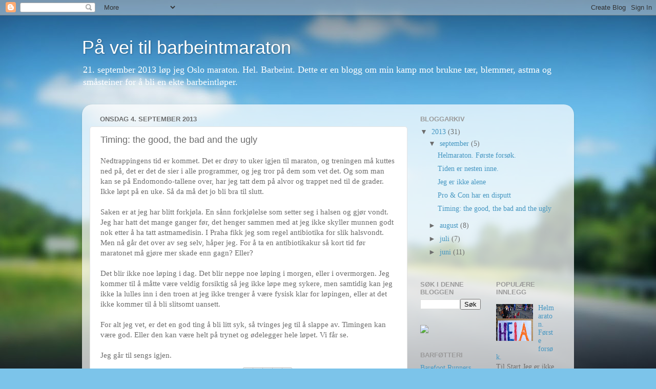

--- FILE ---
content_type: text/html; charset=UTF-8
request_url: https://barbeintmaraton.blogspot.com/2013/09/timing-good-bad-and-ugly.html
body_size: 12457
content:
<!DOCTYPE html>
<html class='v2' dir='ltr' lang='no'>
<head>
<link href='https://www.blogger.com/static/v1/widgets/335934321-css_bundle_v2.css' rel='stylesheet' type='text/css'/>
<meta content='width=1100' name='viewport'/>
<meta content='text/html; charset=UTF-8' http-equiv='Content-Type'/>
<meta content='blogger' name='generator'/>
<link href='https://barbeintmaraton.blogspot.com/favicon.ico' rel='icon' type='image/x-icon'/>
<link href='http://barbeintmaraton.blogspot.com/2013/09/timing-good-bad-and-ugly.html' rel='canonical'/>
<link rel="alternate" type="application/atom+xml" title="På vei til barbeintmaraton - Atom" href="https://barbeintmaraton.blogspot.com/feeds/posts/default" />
<link rel="alternate" type="application/rss+xml" title="På vei til barbeintmaraton - RSS" href="https://barbeintmaraton.blogspot.com/feeds/posts/default?alt=rss" />
<link rel="service.post" type="application/atom+xml" title="På vei til barbeintmaraton - Atom" href="https://www.blogger.com/feeds/97273405776107051/posts/default" />

<link rel="alternate" type="application/atom+xml" title="På vei til barbeintmaraton - Atom" href="https://barbeintmaraton.blogspot.com/feeds/9106490752705275765/comments/default" />
<!--Can't find substitution for tag [blog.ieCssRetrofitLinks]-->
<meta content='http://barbeintmaraton.blogspot.com/2013/09/timing-good-bad-and-ugly.html' property='og:url'/>
<meta content='Timing: the good, the bad and the ugly' property='og:title'/>
<meta content='Blogg om barbeintløping fram mot Oslo maraton.' property='og:description'/>
<title>På vei til barbeintmaraton: Timing: the good, the bad and the ugly</title>
<style id='page-skin-1' type='text/css'><!--
/*-----------------------------------------------
Blogger Template Style
Name:     Picture Window
Designer: Blogger
URL:      www.blogger.com
----------------------------------------------- */
/* Content
----------------------------------------------- */
body {
font: normal normal 15px Georgia, Utopia, 'Palatino Linotype', Palatino, serif;
color: #6d6d6d;
background: #7cc4ea url(//themes.googleusercontent.com/image?id=1OACCYOE0-eoTRTfsBuX1NMN9nz599ufI1Jh0CggPFA_sK80AGkIr8pLtYRpNUKPmwtEa) no-repeat fixed top center /* Credit: Josh Peterson */;
}
html body .region-inner {
min-width: 0;
max-width: 100%;
width: auto;
}
.content-outer {
font-size: 90%;
}
a:link {
text-decoration:none;
color: #4596c1;
}
a:visited {
text-decoration:none;
color: #7db5d3;
}
a:hover {
text-decoration:underline;
color: #51d1ff;
}
.content-outer {
background: transparent none repeat scroll top left;
-moz-border-radius: 0;
-webkit-border-radius: 0;
-goog-ms-border-radius: 0;
border-radius: 0;
-moz-box-shadow: 0 0 0 rgba(0, 0, 0, .15);
-webkit-box-shadow: 0 0 0 rgba(0, 0, 0, .15);
-goog-ms-box-shadow: 0 0 0 rgba(0, 0, 0, .15);
box-shadow: 0 0 0 rgba(0, 0, 0, .15);
margin: 20px auto;
}
.content-inner {
padding: 0;
}
/* Header
----------------------------------------------- */
.header-outer {
background: transparent none repeat-x scroll top left;
_background-image: none;
color: #ffffff;
-moz-border-radius: 0;
-webkit-border-radius: 0;
-goog-ms-border-radius: 0;
border-radius: 0;
}
.Header img, .Header #header-inner {
-moz-border-radius: 0;
-webkit-border-radius: 0;
-goog-ms-border-radius: 0;
border-radius: 0;
}
.header-inner .Header .titlewrapper,
.header-inner .Header .descriptionwrapper {
padding-left: 0;
padding-right: 0;
}
.Header h1 {
font: normal normal 36px Arial, Tahoma, Helvetica, FreeSans, sans-serif;
text-shadow: 1px 1px 3px rgba(0, 0, 0, 0.3);
}
.Header h1 a {
color: #ffffff;
}
.Header .description {
font-size: 130%;
}
/* Tabs
----------------------------------------------- */
.tabs-inner {
margin: .5em 20px 0;
padding: 0;
}
.tabs-inner .section {
margin: 0;
}
.tabs-inner .widget ul {
padding: 0;
background: transparent none repeat scroll bottom;
-moz-border-radius: 0;
-webkit-border-radius: 0;
-goog-ms-border-radius: 0;
border-radius: 0;
}
.tabs-inner .widget li {
border: none;
}
.tabs-inner .widget li a {
display: inline-block;
padding: .5em 1em;
margin-right: .25em;
color: #ffffff;
font: normal normal 15px Arial, Tahoma, Helvetica, FreeSans, sans-serif;
-moz-border-radius: 10px 10px 0 0;
-webkit-border-top-left-radius: 10px;
-webkit-border-top-right-radius: 10px;
-goog-ms-border-radius: 10px 10px 0 0;
border-radius: 10px 10px 0 0;
background: transparent url(https://resources.blogblog.com/blogblog/data/1kt/transparent/black50.png) repeat scroll top left;
border-right: 1px solid transparent;
}
.tabs-inner .widget li:first-child a {
padding-left: 1.25em;
-moz-border-radius-topleft: 10px;
-moz-border-radius-bottomleft: 0;
-webkit-border-top-left-radius: 10px;
-webkit-border-bottom-left-radius: 0;
-goog-ms-border-top-left-radius: 10px;
-goog-ms-border-bottom-left-radius: 0;
border-top-left-radius: 10px;
border-bottom-left-radius: 0;
}
.tabs-inner .widget li.selected a,
.tabs-inner .widget li a:hover {
position: relative;
z-index: 1;
background: transparent url(https://resources.blogblog.com/blogblog/data/1kt/transparent/white80.png) repeat scroll bottom;
color: #336699;
-moz-box-shadow: 0 0 3px rgba(0, 0, 0, .15);
-webkit-box-shadow: 0 0 3px rgba(0, 0, 0, .15);
-goog-ms-box-shadow: 0 0 3px rgba(0, 0, 0, .15);
box-shadow: 0 0 3px rgba(0, 0, 0, .15);
}
/* Headings
----------------------------------------------- */
h2 {
font: bold normal 13px Arial, Tahoma, Helvetica, FreeSans, sans-serif;
text-transform: uppercase;
color: #9a9a9a;
margin: .5em 0;
}
/* Main
----------------------------------------------- */
.main-outer {
background: transparent url(https://resources.blogblog.com/blogblog/data/1kt/transparent/white80.png) repeat scroll top left;
-moz-border-radius: 20px 20px 0 0;
-webkit-border-top-left-radius: 20px;
-webkit-border-top-right-radius: 20px;
-webkit-border-bottom-left-radius: 0;
-webkit-border-bottom-right-radius: 0;
-goog-ms-border-radius: 20px 20px 0 0;
border-radius: 20px 20px 0 0;
-moz-box-shadow: 0 1px 3px rgba(0, 0, 0, .15);
-webkit-box-shadow: 0 1px 3px rgba(0, 0, 0, .15);
-goog-ms-box-shadow: 0 1px 3px rgba(0, 0, 0, .15);
box-shadow: 0 1px 3px rgba(0, 0, 0, .15);
}
.main-inner {
padding: 15px 20px 20px;
}
.main-inner .column-center-inner {
padding: 0 0;
}
.main-inner .column-left-inner {
padding-left: 0;
}
.main-inner .column-right-inner {
padding-right: 0;
}
/* Posts
----------------------------------------------- */
h3.post-title {
margin: 0;
font: normal normal 18px Arial, Tahoma, Helvetica, FreeSans, sans-serif;
}
.comments h4 {
margin: 1em 0 0;
font: normal normal 18px Arial, Tahoma, Helvetica, FreeSans, sans-serif;
}
.date-header span {
color: #6d6d6d;
}
.post-outer {
background-color: #ffffff;
border: solid 1px #e4e4e4;
-moz-border-radius: 5px;
-webkit-border-radius: 5px;
border-radius: 5px;
-goog-ms-border-radius: 5px;
padding: 15px 20px;
margin: 0 -20px 20px;
}
.post-body {
line-height: 1.4;
font-size: 110%;
position: relative;
}
.post-header {
margin: 0 0 1.5em;
color: #a8a8a8;
line-height: 1.6;
}
.post-footer {
margin: .5em 0 0;
color: #a8a8a8;
line-height: 1.6;
}
#blog-pager {
font-size: 140%
}
#comments .comment-author {
padding-top: 1.5em;
border-top: dashed 1px #ccc;
border-top: dashed 1px rgba(128, 128, 128, .5);
background-position: 0 1.5em;
}
#comments .comment-author:first-child {
padding-top: 0;
border-top: none;
}
.avatar-image-container {
margin: .2em 0 0;
}
/* Comments
----------------------------------------------- */
.comments .comments-content .icon.blog-author {
background-repeat: no-repeat;
background-image: url([data-uri]);
}
.comments .comments-content .loadmore a {
border-top: 1px solid #51d1ff;
border-bottom: 1px solid #51d1ff;
}
.comments .continue {
border-top: 2px solid #51d1ff;
}
/* Widgets
----------------------------------------------- */
.widget ul, .widget #ArchiveList ul.flat {
padding: 0;
list-style: none;
}
.widget ul li, .widget #ArchiveList ul.flat li {
border-top: dashed 1px #ccc;
border-top: dashed 1px rgba(128, 128, 128, .5);
}
.widget ul li:first-child, .widget #ArchiveList ul.flat li:first-child {
border-top: none;
}
.widget .post-body ul {
list-style: disc;
}
.widget .post-body ul li {
border: none;
}
/* Footer
----------------------------------------------- */
.footer-outer {
color:#d5d5d5;
background: transparent url(https://resources.blogblog.com/blogblog/data/1kt/transparent/black50.png) repeat scroll top left;
-moz-border-radius: 0 0 20px 20px;
-webkit-border-top-left-radius: 0;
-webkit-border-top-right-radius: 0;
-webkit-border-bottom-left-radius: 20px;
-webkit-border-bottom-right-radius: 20px;
-goog-ms-border-radius: 0 0 20px 20px;
border-radius: 0 0 20px 20px;
-moz-box-shadow: 0 1px 3px rgba(0, 0, 0, .15);
-webkit-box-shadow: 0 1px 3px rgba(0, 0, 0, .15);
-goog-ms-box-shadow: 0 1px 3px rgba(0, 0, 0, .15);
box-shadow: 0 1px 3px rgba(0, 0, 0, .15);
}
.footer-inner {
padding: 10px 20px 20px;
}
.footer-outer a {
color: #a9dff0;
}
.footer-outer a:visited {
color: #8bc6f0;
}
.footer-outer a:hover {
color: #51d1ff;
}
.footer-outer .widget h2 {
color: #b6b6b6;
}
/* Mobile
----------------------------------------------- */
html body.mobile {
height: auto;
}
html body.mobile {
min-height: 480px;
background-size: 100% auto;
}
.mobile .body-fauxcolumn-outer {
background: transparent none repeat scroll top left;
}
html .mobile .mobile-date-outer, html .mobile .blog-pager {
border-bottom: none;
background: transparent url(https://resources.blogblog.com/blogblog/data/1kt/transparent/white80.png) repeat scroll top left;
margin-bottom: 10px;
}
.mobile .date-outer {
background: transparent url(https://resources.blogblog.com/blogblog/data/1kt/transparent/white80.png) repeat scroll top left;
}
.mobile .header-outer, .mobile .main-outer,
.mobile .post-outer, .mobile .footer-outer {
-moz-border-radius: 0;
-webkit-border-radius: 0;
-goog-ms-border-radius: 0;
border-radius: 0;
}
.mobile .content-outer,
.mobile .main-outer,
.mobile .post-outer {
background: inherit;
border: none;
}
.mobile .content-outer {
font-size: 100%;
}
.mobile-link-button {
background-color: #4596c1;
}
.mobile-link-button a:link, .mobile-link-button a:visited {
color: #ffffff;
}
.mobile-index-contents {
color: #6d6d6d;
}
.mobile .tabs-inner .PageList .widget-content {
background: transparent url(https://resources.blogblog.com/blogblog/data/1kt/transparent/white80.png) repeat scroll bottom;
color: #336699;
}
.mobile .tabs-inner .PageList .widget-content .pagelist-arrow {
border-left: 1px solid transparent;
}

--></style>
<style id='template-skin-1' type='text/css'><!--
body {
min-width: 960px;
}
.content-outer, .content-fauxcolumn-outer, .region-inner {
min-width: 960px;
max-width: 960px;
_width: 960px;
}
.main-inner .columns {
padding-left: 0;
padding-right: 310px;
}
.main-inner .fauxcolumn-center-outer {
left: 0;
right: 310px;
/* IE6 does not respect left and right together */
_width: expression(this.parentNode.offsetWidth -
parseInt("0") -
parseInt("310px") + 'px');
}
.main-inner .fauxcolumn-left-outer {
width: 0;
}
.main-inner .fauxcolumn-right-outer {
width: 310px;
}
.main-inner .column-left-outer {
width: 0;
right: 100%;
margin-left: -0;
}
.main-inner .column-right-outer {
width: 310px;
margin-right: -310px;
}
#layout {
min-width: 0;
}
#layout .content-outer {
min-width: 0;
width: 800px;
}
#layout .region-inner {
min-width: 0;
width: auto;
}
body#layout div.add_widget {
padding: 8px;
}
body#layout div.add_widget a {
margin-left: 32px;
}
--></style>
<style>
    body {background-image:url(\/\/themes.googleusercontent.com\/image?id=1OACCYOE0-eoTRTfsBuX1NMN9nz599ufI1Jh0CggPFA_sK80AGkIr8pLtYRpNUKPmwtEa);}
    
@media (max-width: 200px) { body {background-image:url(\/\/themes.googleusercontent.com\/image?id=1OACCYOE0-eoTRTfsBuX1NMN9nz599ufI1Jh0CggPFA_sK80AGkIr8pLtYRpNUKPmwtEa&options=w200);}}
@media (max-width: 400px) and (min-width: 201px) { body {background-image:url(\/\/themes.googleusercontent.com\/image?id=1OACCYOE0-eoTRTfsBuX1NMN9nz599ufI1Jh0CggPFA_sK80AGkIr8pLtYRpNUKPmwtEa&options=w400);}}
@media (max-width: 800px) and (min-width: 401px) { body {background-image:url(\/\/themes.googleusercontent.com\/image?id=1OACCYOE0-eoTRTfsBuX1NMN9nz599ufI1Jh0CggPFA_sK80AGkIr8pLtYRpNUKPmwtEa&options=w800);}}
@media (max-width: 1200px) and (min-width: 801px) { body {background-image:url(\/\/themes.googleusercontent.com\/image?id=1OACCYOE0-eoTRTfsBuX1NMN9nz599ufI1Jh0CggPFA_sK80AGkIr8pLtYRpNUKPmwtEa&options=w1200);}}
/* Last tag covers anything over one higher than the previous max-size cap. */
@media (min-width: 1201px) { body {background-image:url(\/\/themes.googleusercontent.com\/image?id=1OACCYOE0-eoTRTfsBuX1NMN9nz599ufI1Jh0CggPFA_sK80AGkIr8pLtYRpNUKPmwtEa&options=w1600);}}
  </style>
<link href='https://www.blogger.com/dyn-css/authorization.css?targetBlogID=97273405776107051&amp;zx=53e33ed7-027e-4335-b5aa-f8ee891a4c2e' media='none' onload='if(media!=&#39;all&#39;)media=&#39;all&#39;' rel='stylesheet'/><noscript><link href='https://www.blogger.com/dyn-css/authorization.css?targetBlogID=97273405776107051&amp;zx=53e33ed7-027e-4335-b5aa-f8ee891a4c2e' rel='stylesheet'/></noscript>
<meta name='google-adsense-platform-account' content='ca-host-pub-1556223355139109'/>
<meta name='google-adsense-platform-domain' content='blogspot.com'/>

</head>
<body class='loading variant-open'>
<div class='navbar section' id='navbar' name='Navbar'><div class='widget Navbar' data-version='1' id='Navbar1'><script type="text/javascript">
    function setAttributeOnload(object, attribute, val) {
      if(window.addEventListener) {
        window.addEventListener('load',
          function(){ object[attribute] = val; }, false);
      } else {
        window.attachEvent('onload', function(){ object[attribute] = val; });
      }
    }
  </script>
<div id="navbar-iframe-container"></div>
<script type="text/javascript" src="https://apis.google.com/js/platform.js"></script>
<script type="text/javascript">
      gapi.load("gapi.iframes:gapi.iframes.style.bubble", function() {
        if (gapi.iframes && gapi.iframes.getContext) {
          gapi.iframes.getContext().openChild({
              url: 'https://www.blogger.com/navbar/97273405776107051?po\x3d9106490752705275765\x26origin\x3dhttps://barbeintmaraton.blogspot.com',
              where: document.getElementById("navbar-iframe-container"),
              id: "navbar-iframe"
          });
        }
      });
    </script><script type="text/javascript">
(function() {
var script = document.createElement('script');
script.type = 'text/javascript';
script.src = '//pagead2.googlesyndication.com/pagead/js/google_top_exp.js';
var head = document.getElementsByTagName('head')[0];
if (head) {
head.appendChild(script);
}})();
</script>
</div></div>
<div class='body-fauxcolumns'>
<div class='fauxcolumn-outer body-fauxcolumn-outer'>
<div class='cap-top'>
<div class='cap-left'></div>
<div class='cap-right'></div>
</div>
<div class='fauxborder-left'>
<div class='fauxborder-right'></div>
<div class='fauxcolumn-inner'>
</div>
</div>
<div class='cap-bottom'>
<div class='cap-left'></div>
<div class='cap-right'></div>
</div>
</div>
</div>
<div class='content'>
<div class='content-fauxcolumns'>
<div class='fauxcolumn-outer content-fauxcolumn-outer'>
<div class='cap-top'>
<div class='cap-left'></div>
<div class='cap-right'></div>
</div>
<div class='fauxborder-left'>
<div class='fauxborder-right'></div>
<div class='fauxcolumn-inner'>
</div>
</div>
<div class='cap-bottom'>
<div class='cap-left'></div>
<div class='cap-right'></div>
</div>
</div>
</div>
<div class='content-outer'>
<div class='content-cap-top cap-top'>
<div class='cap-left'></div>
<div class='cap-right'></div>
</div>
<div class='fauxborder-left content-fauxborder-left'>
<div class='fauxborder-right content-fauxborder-right'></div>
<div class='content-inner'>
<header>
<div class='header-outer'>
<div class='header-cap-top cap-top'>
<div class='cap-left'></div>
<div class='cap-right'></div>
</div>
<div class='fauxborder-left header-fauxborder-left'>
<div class='fauxborder-right header-fauxborder-right'></div>
<div class='region-inner header-inner'>
<div class='header section' id='header' name='Overskrift'><div class='widget Header' data-version='1' id='Header1'>
<div id='header-inner'>
<div class='titlewrapper'>
<h1 class='title'>
<a href='https://barbeintmaraton.blogspot.com/'>
På vei til barbeintmaraton
</a>
</h1>
</div>
<div class='descriptionwrapper'>
<p class='description'><span>21. september 2013 løp jeg Oslo maraton. Hel. Barbeint. Dette er en blogg om min kamp mot brukne tær, blemmer, astma og småsteiner for å bli en ekte barbeintløper. </span></p>
</div>
</div>
</div></div>
</div>
</div>
<div class='header-cap-bottom cap-bottom'>
<div class='cap-left'></div>
<div class='cap-right'></div>
</div>
</div>
</header>
<div class='tabs-outer'>
<div class='tabs-cap-top cap-top'>
<div class='cap-left'></div>
<div class='cap-right'></div>
</div>
<div class='fauxborder-left tabs-fauxborder-left'>
<div class='fauxborder-right tabs-fauxborder-right'></div>
<div class='region-inner tabs-inner'>
<div class='tabs no-items section' id='crosscol' name='Krysskolonne'></div>
<div class='tabs no-items section' id='crosscol-overflow' name='Cross-Column 2'></div>
</div>
</div>
<div class='tabs-cap-bottom cap-bottom'>
<div class='cap-left'></div>
<div class='cap-right'></div>
</div>
</div>
<div class='main-outer'>
<div class='main-cap-top cap-top'>
<div class='cap-left'></div>
<div class='cap-right'></div>
</div>
<div class='fauxborder-left main-fauxborder-left'>
<div class='fauxborder-right main-fauxborder-right'></div>
<div class='region-inner main-inner'>
<div class='columns fauxcolumns'>
<div class='fauxcolumn-outer fauxcolumn-center-outer'>
<div class='cap-top'>
<div class='cap-left'></div>
<div class='cap-right'></div>
</div>
<div class='fauxborder-left'>
<div class='fauxborder-right'></div>
<div class='fauxcolumn-inner'>
</div>
</div>
<div class='cap-bottom'>
<div class='cap-left'></div>
<div class='cap-right'></div>
</div>
</div>
<div class='fauxcolumn-outer fauxcolumn-left-outer'>
<div class='cap-top'>
<div class='cap-left'></div>
<div class='cap-right'></div>
</div>
<div class='fauxborder-left'>
<div class='fauxborder-right'></div>
<div class='fauxcolumn-inner'>
</div>
</div>
<div class='cap-bottom'>
<div class='cap-left'></div>
<div class='cap-right'></div>
</div>
</div>
<div class='fauxcolumn-outer fauxcolumn-right-outer'>
<div class='cap-top'>
<div class='cap-left'></div>
<div class='cap-right'></div>
</div>
<div class='fauxborder-left'>
<div class='fauxborder-right'></div>
<div class='fauxcolumn-inner'>
</div>
</div>
<div class='cap-bottom'>
<div class='cap-left'></div>
<div class='cap-right'></div>
</div>
</div>
<!-- corrects IE6 width calculation -->
<div class='columns-inner'>
<div class='column-center-outer'>
<div class='column-center-inner'>
<div class='main section' id='main' name='Hoveddel'><div class='widget Blog' data-version='1' id='Blog1'>
<div class='blog-posts hfeed'>

          <div class="date-outer">
        
<h2 class='date-header'><span>onsdag 4. september 2013</span></h2>

          <div class="date-posts">
        
<div class='post-outer'>
<div class='post hentry uncustomized-post-template' itemprop='blogPost' itemscope='itemscope' itemtype='http://schema.org/BlogPosting'>
<meta content='97273405776107051' itemprop='blogId'/>
<meta content='9106490752705275765' itemprop='postId'/>
<a name='9106490752705275765'></a>
<h3 class='post-title entry-title' itemprop='name'>
Timing: the good, the bad and the ugly
</h3>
<div class='post-header'>
<div class='post-header-line-1'></div>
</div>
<div class='post-body entry-content' id='post-body-9106490752705275765' itemprop='description articleBody'>
Nedtrappingens tid er kommet. Det er drøy to uker igjen til maraton, og treningen må kuttes ned på, det er det de sier i alle programmer, og jeg tror på dem som vet det. Og som man kan se på Endomondo-tallene over, har jeg tatt dem på alvor og trappet ned til de grader. Ikke løpt på en uke. Så da må det jo bli bra til slutt.<br />
<br />
Saken er at jeg har blitt forkjøla. En sånn forkjølelse som setter seg i halsen og gjør vondt. Jeg har hatt det mange ganger før, det henger sammen med at jeg ikke skyller munnen godt nok etter å ha tatt astmamedisin. I Praha fikk jeg som regel antibiotika for slik halsvondt. Men nå går det over av seg selv, håper jeg. For å ta en antibiotikakur så kort tid før maratonet må gjøre mer skade enn gagn? Eller?<br />
<br />
Det blir ikke noe løping i dag. Det blir neppe noe løping i morgen, eller i overmorgen. Jeg kommer til å måtte være veldig forsiktig så jeg ikke løpe meg sykere, men samtidig kan jeg ikke la lulles inn i den troen at jeg ikke trenger å være fysisk klar for løpingen, eller at det ikke kommer til å bli slitsomt uansett.<br />
<br />
For alt jeg vet, er det en god ting å bli litt syk, så tvinges jeg til å slappe av. Timingen kan være god. Eller den kan være helt på trynet og ødelegger hele løpet. Vi får se.<br />
<br />
Jeg går til sengs igjen.&nbsp; 
<div style='clear: both;'></div>
</div>
<div class='post-footer'>
<div class='post-footer-line post-footer-line-1'>
<span class='post-author vcard'>
Lagt inn av
<span class='fn' itemprop='author' itemscope='itemscope' itemtype='http://schema.org/Person'>
<meta content='https://www.blogger.com/profile/13240175839644784740' itemprop='url'/>
<a class='g-profile' href='https://www.blogger.com/profile/13240175839644784740' rel='author' title='author profile'>
<span itemprop='name'>Jostein Sand Nilsen</span>
</a>
</span>
</span>
<span class='post-timestamp'>
kl.
<meta content='http://barbeintmaraton.blogspot.com/2013/09/timing-good-bad-and-ugly.html' itemprop='url'/>
<a class='timestamp-link' href='https://barbeintmaraton.blogspot.com/2013/09/timing-good-bad-and-ugly.html' rel='bookmark' title='permanent link'><abbr class='published' itemprop='datePublished' title='2013-09-04T08:56:00+02:00'>08:56</abbr></a>
</span>
<span class='post-comment-link'>
</span>
<span class='post-icons'>
<span class='item-control blog-admin pid-1063913175'>
<a href='https://www.blogger.com/post-edit.g?blogID=97273405776107051&postID=9106490752705275765&from=pencil' title='Rediger innlegg'>
<img alt='' class='icon-action' height='18' src='https://resources.blogblog.com/img/icon18_edit_allbkg.gif' width='18'/>
</a>
</span>
</span>
<div class='post-share-buttons goog-inline-block'>
<a class='goog-inline-block share-button sb-email' href='https://www.blogger.com/share-post.g?blogID=97273405776107051&postID=9106490752705275765&target=email' target='_blank' title='Send dette via e-post'><span class='share-button-link-text'>Send dette via e-post</span></a><a class='goog-inline-block share-button sb-blog' href='https://www.blogger.com/share-post.g?blogID=97273405776107051&postID=9106490752705275765&target=blog' onclick='window.open(this.href, "_blank", "height=270,width=475"); return false;' target='_blank' title='Blogg dette!'><span class='share-button-link-text'>Blogg dette!</span></a><a class='goog-inline-block share-button sb-twitter' href='https://www.blogger.com/share-post.g?blogID=97273405776107051&postID=9106490752705275765&target=twitter' target='_blank' title='Del på X'><span class='share-button-link-text'>Del på X</span></a><a class='goog-inline-block share-button sb-facebook' href='https://www.blogger.com/share-post.g?blogID=97273405776107051&postID=9106490752705275765&target=facebook' onclick='window.open(this.href, "_blank", "height=430,width=640"); return false;' target='_blank' title='Del på Facebook'><span class='share-button-link-text'>Del på Facebook</span></a><a class='goog-inline-block share-button sb-pinterest' href='https://www.blogger.com/share-post.g?blogID=97273405776107051&postID=9106490752705275765&target=pinterest' target='_blank' title='Del på Pinterest'><span class='share-button-link-text'>Del på Pinterest</span></a>
</div>
</div>
<div class='post-footer-line post-footer-line-2'>
<span class='post-labels'>
</span>
</div>
<div class='post-footer-line post-footer-line-3'>
<span class='post-location'>
</span>
</div>
</div>
</div>
<div class='comments' id='comments'>
<a name='comments'></a>
<h4>Ingen kommentarer:</h4>
<div id='Blog1_comments-block-wrapper'>
<dl class='avatar-comment-indent' id='comments-block'>
</dl>
</div>
<p class='comment-footer'>
<div class='comment-form'>
<a name='comment-form'></a>
<h4 id='comment-post-message'>Legg inn en kommentar</h4>
<p>
</p>
<a href='https://www.blogger.com/comment/frame/97273405776107051?po=9106490752705275765&hl=no&saa=85391&origin=https://barbeintmaraton.blogspot.com' id='comment-editor-src'></a>
<iframe allowtransparency='true' class='blogger-iframe-colorize blogger-comment-from-post' frameborder='0' height='410px' id='comment-editor' name='comment-editor' src='' width='100%'></iframe>
<script src='https://www.blogger.com/static/v1/jsbin/2830521187-comment_from_post_iframe.js' type='text/javascript'></script>
<script type='text/javascript'>
      BLOG_CMT_createIframe('https://www.blogger.com/rpc_relay.html');
    </script>
</div>
</p>
</div>
</div>

        </div></div>
      
</div>
<div class='blog-pager' id='blog-pager'>
<span id='blog-pager-newer-link'>
<a class='blog-pager-newer-link' href='https://barbeintmaraton.blogspot.com/2013/09/pro-con-har-en-disputt.html' id='Blog1_blog-pager-newer-link' title='Nyere innlegg'>Nyere innlegg</a>
</span>
<span id='blog-pager-older-link'>
<a class='blog-pager-older-link' href='https://barbeintmaraton.blogspot.com/2013/08/lukten-av-inngrodd-svette.html' id='Blog1_blog-pager-older-link' title='Eldre innlegg'>Eldre innlegg</a>
</span>
<a class='home-link' href='https://barbeintmaraton.blogspot.com/'>Startsiden</a>
</div>
<div class='clear'></div>
<div class='post-feeds'>
<div class='feed-links'>
Abonner på:
<a class='feed-link' href='https://barbeintmaraton.blogspot.com/feeds/9106490752705275765/comments/default' target='_blank' type='application/atom+xml'>Legg inn kommentarer (Atom)</a>
</div>
</div>
</div></div>
</div>
</div>
<div class='column-left-outer'>
<div class='column-left-inner'>
<aside>
</aside>
</div>
</div>
<div class='column-right-outer'>
<div class='column-right-inner'>
<aside>
<div class='sidebar section' id='sidebar-right-1'><div class='widget BlogArchive' data-version='1' id='BlogArchive1'>
<h2>Bloggarkiv</h2>
<div class='widget-content'>
<div id='ArchiveList'>
<div id='BlogArchive1_ArchiveList'>
<ul class='hierarchy'>
<li class='archivedate expanded'>
<a class='toggle' href='javascript:void(0)'>
<span class='zippy toggle-open'>

        &#9660;&#160;
      
</span>
</a>
<a class='post-count-link' href='https://barbeintmaraton.blogspot.com/2013/'>
2013
</a>
<span class='post-count' dir='ltr'>(31)</span>
<ul class='hierarchy'>
<li class='archivedate expanded'>
<a class='toggle' href='javascript:void(0)'>
<span class='zippy toggle-open'>

        &#9660;&#160;
      
</span>
</a>
<a class='post-count-link' href='https://barbeintmaraton.blogspot.com/2013/09/'>
september
</a>
<span class='post-count' dir='ltr'>(5)</span>
<ul class='posts'>
<li><a href='https://barbeintmaraton.blogspot.com/2013/09/helmaraton-frste-forsk.html'>Helmaraton. Første forsøk.</a></li>
<li><a href='https://barbeintmaraton.blogspot.com/2013/09/tiden-er-nesten-inne.html'>Tiden er nesten inne.</a></li>
<li><a href='https://barbeintmaraton.blogspot.com/2013/09/jeg-er-ikke-alene.html'>Jeg er ikke alene</a></li>
<li><a href='https://barbeintmaraton.blogspot.com/2013/09/pro-con-har-en-disputt.html'>Pro &amp; Con har en disputt</a></li>
<li><a href='https://barbeintmaraton.blogspot.com/2013/09/timing-good-bad-and-ugly.html'>Timing: the good, the bad and the ugly</a></li>
</ul>
</li>
</ul>
<ul class='hierarchy'>
<li class='archivedate collapsed'>
<a class='toggle' href='javascript:void(0)'>
<span class='zippy'>

        &#9658;&#160;
      
</span>
</a>
<a class='post-count-link' href='https://barbeintmaraton.blogspot.com/2013/08/'>
august
</a>
<span class='post-count' dir='ltr'>(8)</span>
</li>
</ul>
<ul class='hierarchy'>
<li class='archivedate collapsed'>
<a class='toggle' href='javascript:void(0)'>
<span class='zippy'>

        &#9658;&#160;
      
</span>
</a>
<a class='post-count-link' href='https://barbeintmaraton.blogspot.com/2013/07/'>
juli
</a>
<span class='post-count' dir='ltr'>(7)</span>
</li>
</ul>
<ul class='hierarchy'>
<li class='archivedate collapsed'>
<a class='toggle' href='javascript:void(0)'>
<span class='zippy'>

        &#9658;&#160;
      
</span>
</a>
<a class='post-count-link' href='https://barbeintmaraton.blogspot.com/2013/06/'>
juni
</a>
<span class='post-count' dir='ltr'>(11)</span>
</li>
</ul>
</li>
</ul>
</div>
</div>
<div class='clear'></div>
</div>
</div></div>
<table border='0' cellpadding='0' cellspacing='0' class='section-columns columns-2'>
<tbody>
<tr>
<td class='first columns-cell'>
<div class='sidebar section' id='sidebar-right-2-1'><div class='widget BlogSearch' data-version='1' id='BlogSearch1'>
<h2 class='title'>Søk i denne bloggen</h2>
<div class='widget-content'>
<div id='BlogSearch1_form'>
<form action='https://barbeintmaraton.blogspot.com/search' class='gsc-search-box' target='_top'>
<table cellpadding='0' cellspacing='0' class='gsc-search-box'>
<tbody>
<tr>
<td class='gsc-input'>
<input autocomplete='off' class='gsc-input' name='q' size='10' title='search' type='text' value=''/>
</td>
<td class='gsc-search-button'>
<input class='gsc-search-button' title='search' type='submit' value='Søk'/>
</td>
</tr>
</tbody>
</table>
</form>
</div>
</div>
<div class='clear'></div>
</div><div class='widget HTML' data-version='1' id='HTML4'>
<div class='widget-content'>
<a href="http://www.thebarefootrunners.org"><img src="https://lh3.googleusercontent.com/blogger_img_proxy/AEn0k_sH6qIHpkYYrNn3uwis9VYMvvneKPtqIumrnQwvF0PAWNSHOxQvOqGdQRGCaLQ41lIbwXYvg93QmrCjZXJMypTs0iaZQPSYw5a-OPHX5wsVqUsN-A=s0-d"></a>
</div>
<div class='clear'></div>
</div><div class='widget LinkList' data-version='1' id='LinkList1'>
<h2>Barføtteri</h2>
<div class='widget-content'>
<ul>
<li><a href='http://www.thebarefootrunners.org/'>Barefoot Runners Society</a></li>
<li><a href='http://barefootrunning.com/'>Barefoot Ken Bob</a></li>
<li><a href='http://www.barefootbeginner.com/'>Barefoot beginner</a></li>
<li><a href='http://barefootrunninguniversity.com/'>Barefoot Running University</a></li>
<li><a href='http://barfotgimse.wordpress.com/'>Barfot Gimse</a></li>
<li><a href='http://www.projektbarfota.se/'>Projekt barfota</a></li>
<li><a href='http://barebein.blogg.no/'>Bare bein</a></li>
</ul>
<div class='clear'></div>
</div>
</div><div class='widget Stats' data-version='1' id='Stats1'>
<h2>Treff</h2>
<div class='widget-content'>
<div id='Stats1_content' style='display: none;'>
<span class='counter-wrapper text-counter-wrapper' id='Stats1_totalCount'>
</span>
<div class='clear'></div>
</div>
</div>
</div><div class='widget Translate' data-version='1' id='Translate1'>
<h2 class='title'>Translate</h2>
<div id='google_translate_element'></div>
<script>
    function googleTranslateElementInit() {
      new google.translate.TranslateElement({
        pageLanguage: 'no',
        autoDisplay: 'true',
        layout: google.translate.TranslateElement.InlineLayout.SIMPLE
      }, 'google_translate_element');
    }
  </script>
<script src='//translate.google.com/translate_a/element.js?cb=googleTranslateElementInit'></script>
<div class='clear'></div>
</div></div>
</td>
<td class='columns-cell'>
<div class='sidebar section' id='sidebar-right-2-2'><div class='widget PopularPosts' data-version='1' id='PopularPosts1'>
<h2>Populære innlegg</h2>
<div class='widget-content popular-posts'>
<ul>
<li>
<div class='item-content'>
<div class='item-thumbnail'>
<a href='https://barbeintmaraton.blogspot.com/2013/09/helmaraton-frste-forsk.html' target='_blank'>
<img alt='' border='0' src='https://blogger.googleusercontent.com/img/b/R29vZ2xl/AVvXsEg8lcFU1cI3VywoYjOIAtc0uZ4BHHnEu8jZtwdIk6YkeNVmzYlyOk-7qNPj-Z24hDwkv8RVAiiZgMv2bhr0nVyJmAlyavNjAm9elxrzFcCqBZO6xqoYtYqy7npOe3RXW91i08VuhkYoi4E/w72-h72-p-k-no-nu/heia.jpg'/>
</a>
</div>
<div class='item-title'><a href='https://barbeintmaraton.blogspot.com/2013/09/helmaraton-frste-forsk.html'>Helmaraton. Første forsøk.</a></div>
<div class='item-snippet'>   Til Start  Jeg er ikke en person som sier at jeg ikke klarer ting. Jeg sier kanske at jeg ikke gidder, eller ikke orker, eller ikke synes...</div>
</div>
<div style='clear: both;'></div>
</li>
<li>
<div class='item-content'>
<div class='item-thumbnail'>
<a href='https://barbeintmaraton.blogspot.com/2013/07/barbeint-vinterlping.html' target='_blank'>
<img alt='' border='0' src='https://blogger.googleusercontent.com/img/b/R29vZ2xl/AVvXsEg0NBKXD-6Ht9lVhzVkhpTdhBY7SGKl_az6KS4xex4-zlG1UTzUUnbJ0FLQU09lwQfWvKWiAMrZ7Uj7XS-zYcSk_WRRo6jm-pyC3lQO8NKcnK34sW7EZ0ahD7MHkU2QrXNE1vexNEJCcPE/w72-h72-p-k-no-nu/vinterblemme.jpg'/>
</a>
</div>
<div class='item-title'><a href='https://barbeintmaraton.blogspot.com/2013/07/barbeint-vinterlping.html'>Barbeint vinterløping</a></div>
<div class='item-snippet'>Når blir det for kaldt å løpe barbeint? Når bør man få på seg sko for ikke å fryse på eller til og med forfryse tærne? I fjor satte jeg reko...</div>
</div>
<div style='clear: both;'></div>
</li>
<li>
<div class='item-content'>
<div class='item-title'><a href='https://barbeintmaraton.blogspot.com/2013/08/tas-nesten-igjen-av-en-gul-jogger-to.html'>Tas nesten igjen av en skodd jogger. To ganger. </a></div>
<div class='item-snippet'>Jeg står med hoftefeste og venter på grønn mann. Dette lyskrysset irriterer meg, og det synes.&#160; Greit nok at biler og fotgjengere ikke kan b...</div>
</div>
<div style='clear: both;'></div>
</li>
<li>
<div class='item-content'>
<div class='item-thumbnail'>
<a href='https://barbeintmaraton.blogspot.com/2013/07/man-ma-kjenne-grusen-for-kjenne-gresset.html' target='_blank'>
<img alt='' border='0' src='https://lh3.googleusercontent.com/blogger_img_proxy/AEn0k_v8uwA04fApzMQetANFCoVkeDbrz5BJaOzkA9Zyu8BuG2mwuHC16fCQDw0qEx6-yyuJphZslYVYJGVCn9kJJJHYfnqDoSjRyyHTs3K8er0Vo0NbCQ=w72-h72-n-k-no-nu'/>
</a>
</div>
<div class='item-title'><a href='https://barbeintmaraton.blogspot.com/2013/07/man-ma-kjenne-grusen-for-kjenne-gresset.html'>Man må kjenne grusen for å kjenne gresset</a></div>
<div class='item-snippet'>Grus er noe herk. Småsteiner er enda verre, spesielt om de er spisse. Smerten fra en velplassert og spiss stein skyter opp i deg og henger i...</div>
</div>
<div style='clear: both;'></div>
</li>
<li>
<div class='item-content'>
<div class='item-title'><a href='https://barbeintmaraton.blogspot.com/2013/09/tiden-er-nesten-inne.html'>Tiden er nesten inne.</a></div>
<div class='item-snippet'>23 mai 2012 skrev jeg et innlegg i Aftenposten hvor jeg påstod at jeg hadde lovet meg selv å løpe en hel maraton barbeint. Det var ikke sant...</div>
</div>
<div style='clear: both;'></div>
</li>
<li>
<div class='item-content'>
<div class='item-thumbnail'>
<a href='https://barbeintmaraton.blogspot.com/2013/08/hva-man-egentlig-trenger.html' target='_blank'>
<img alt='' border='0' src='https://blogger.googleusercontent.com/img/b/R29vZ2xl/AVvXsEh_7QmfZgpuxDJZfjwFw_RDI1__z2a8tjMQySwcdGq7SA2w5pcbyYiC3feC8ReYQAXnvUMawrCdEJj0_ohxe6YueGs18PbSqPND4jbshKap3AN4Z9m6tIqzrnoAg3wiZBU7O6KxkP7dE4o/w72-h72-p-k-no-nu/anton_krupicka_ultrarunning-pl-1.jpg'/>
</a>
</div>
<div class='item-title'><a href='https://barbeintmaraton.blogspot.com/2013/08/hva-man-egentlig-trenger.html'>Hva man egentlig trenger</a></div>
<div class='item-snippet'>Da jeg for tre år siden begynte min nye løpekarriere, var mitt første instinkt å handle utstyr. Skoprodusentene har laget altfor store og kl...</div>
</div>
<div style='clear: both;'></div>
</li>
<li>
<div class='item-content'>
<div class='item-thumbnail'>
<a href='https://barbeintmaraton.blogspot.com/2013/07/barbeint-andelighet-jording-pa-jordet.html' target='_blank'>
<img alt='' border='0' src='https://lh3.googleusercontent.com/blogger_img_proxy/AEn0k_u6TswFL83pSqR7M7c9nVEOBqz4s74hRb9u-PYUqpCM1TZNOo5uh0d17-WBLN5VwkmdnNLzR8rXuMgo8RQ5zfl4bb8LcUXyMgR4wnPD-U4ECOoc=w72-h72-n-k-no-nu'/>
</a>
</div>
<div class='item-title'><a href='https://barbeintmaraton.blogspot.com/2013/07/barbeint-andelighet-jording-pa-jordet.html'>Barbeint åndelighet: jording på jordet</a></div>
<div class='item-snippet'>Barbeinthet er ofte knyttet til en form for åndelighet, eller spiritualitet, eller religiøsitet, eller hva man nå vil kalle det. Jesus henge...</div>
</div>
<div style='clear: both;'></div>
</li>
<li>
<div class='item-content'>
<div class='item-thumbnail'>
<a href='https://barbeintmaraton.blogspot.com/2013/08/ucka-opp.html' target='_blank'>
<img alt='' border='0' src='https://blogger.googleusercontent.com/img/b/R29vZ2xl/AVvXsEguAk85SzoB7y9-SHPo0eQ8oPSjTAS_Ododf6yYGs5dRQ-taoPKRZOaDBB2xyeP8OoZK7-ZdQKQDbPrbluDnWz-iYCGKOATuhgPsBGoYbnpN1BAy00gdJqG7CfQ8rW89eAKgOdSjF_c5Hg/w72-h72-p-k-no-nu/croatia_istria_nature_park_ucka_001.jpg'/>
</a>
</div>
<div class='item-title'><a href='https://barbeintmaraton.blogspot.com/2013/08/ucka-opp.html'>Učka opp</a></div>
<div class='item-snippet'>Før vi flyttet til Danmark denne uka (og flyttinga pågår ennå, det skal gudene vite), dro vi på ferie til Kroatia for en uke med sol, strand...</div>
</div>
<div style='clear: both;'></div>
</li>
<li>
<div class='item-content'>
<div class='item-thumbnail'>
<a href='https://barbeintmaraton.blogspot.com/2013/07/ved-ken-bobs-skjegg.html' target='_blank'>
<img alt='' border='0' src='https://blogger.googleusercontent.com/img/b/R29vZ2xl/AVvXsEift2s8_ATnhE0zJ7juJ8fr53mm_Qu_p9NV1KO-ciX0_i5M1feVqwHjPEuadHLzUW-L2JuTlZVbQqK36m5FqZKvz2-Oi35P2XUQjHdVrkkABwAshBidXDNjHIPHXZwQUuh7DMVas_bBs3c/s72-c/IMG_20130615_144606_1.jpg'/>
</a>
</div>
<div class='item-title'><a href='https://barbeintmaraton.blogspot.com/2013/07/ved-ken-bobs-skjegg.html'>Ved Ken Bobs skjegg</a></div>
<div class='item-snippet'>Nå som jeg har løpt over 30 barbeinte kilometer på en uke og kan begynne å kalle meg en viderekommen barbeintløper (langt igjen til ekspert,...</div>
</div>
<div style='clear: both;'></div>
</li>
<li>
<div class='item-content'>
<div class='item-title'><a href='https://barbeintmaraton.blogspot.com/2013/09/pro-con-har-en-disputt.html'>Pro & Con har en disputt</a></div>
<div class='item-snippet'>Bare to uker til maraton. Bare fjorten dager, eller tretten dager, og så står jeg også på startstreken og ser utover de andre løperne. Visua...</div>
</div>
<div style='clear: both;'></div>
</li>
</ul>
<div class='clear'></div>
</div>
</div></div>
</td>
</tr>
</tbody>
</table>
<div class='sidebar no-items section' id='sidebar-right-3'></div>
</aside>
</div>
</div>
</div>
<div style='clear: both'></div>
<!-- columns -->
</div>
<!-- main -->
</div>
</div>
<div class='main-cap-bottom cap-bottom'>
<div class='cap-left'></div>
<div class='cap-right'></div>
</div>
</div>
<footer>
<div class='footer-outer'>
<div class='footer-cap-top cap-top'>
<div class='cap-left'></div>
<div class='cap-right'></div>
</div>
<div class='fauxborder-left footer-fauxborder-left'>
<div class='fauxborder-right footer-fauxborder-right'></div>
<div class='region-inner footer-inner'>
<div class='foot no-items section' id='footer-1'></div>
<table border='0' cellpadding='0' cellspacing='0' class='section-columns columns-2'>
<tbody>
<tr>
<td class='first columns-cell'>
<div class='foot no-items section' id='footer-2-1'></div>
</td>
<td class='columns-cell'>
<div class='foot section' id='footer-2-2'><div class='widget Profile' data-version='1' id='Profile1'>
<h2>Om meg</h2>
<div class='widget-content'>
<dl class='profile-datablock'>
<dt class='profile-data'>
<a class='profile-name-link g-profile' href='https://www.blogger.com/profile/13240175839644784740' rel='author' style='background-image: url(//www.blogger.com/img/logo-16.png);'>
Jostein Sand Nilsen
</a>
</dt>
</dl>
<a class='profile-link' href='https://www.blogger.com/profile/13240175839644784740' rel='author'>Vis hele profilen min</a>
<div class='clear'></div>
</div>
</div></div>
</td>
</tr>
</tbody>
</table>
<!-- outside of the include in order to lock Attribution widget -->
<div class='foot section' id='footer-3' name='Bunntekst'><div class='widget Attribution' data-version='1' id='Attribution1'>
<div class='widget-content' style='text-align: center;'>
Bildevindu-tema. Temabilder: Josh Peterson. Drevet av <a href='https://www.blogger.com' target='_blank'>Blogger</a>.
</div>
<div class='clear'></div>
</div></div>
</div>
</div>
<div class='footer-cap-bottom cap-bottom'>
<div class='cap-left'></div>
<div class='cap-right'></div>
</div>
</div>
</footer>
<!-- content -->
</div>
</div>
<div class='content-cap-bottom cap-bottom'>
<div class='cap-left'></div>
<div class='cap-right'></div>
</div>
</div>
</div>
<script type='text/javascript'>
    window.setTimeout(function() {
        document.body.className = document.body.className.replace('loading', '');
      }, 10);
  </script>

<script type="text/javascript" src="https://www.blogger.com/static/v1/widgets/2028843038-widgets.js"></script>
<script type='text/javascript'>
window['__wavt'] = 'AOuZoY6gw2ugPaRFye2lVNJAWkAnPcbONQ:1769546245458';_WidgetManager._Init('//www.blogger.com/rearrange?blogID\x3d97273405776107051','//barbeintmaraton.blogspot.com/2013/09/timing-good-bad-and-ugly.html','97273405776107051');
_WidgetManager._SetDataContext([{'name': 'blog', 'data': {'blogId': '97273405776107051', 'title': 'P\xe5 vei til barbeintmaraton', 'url': 'https://barbeintmaraton.blogspot.com/2013/09/timing-good-bad-and-ugly.html', 'canonicalUrl': 'http://barbeintmaraton.blogspot.com/2013/09/timing-good-bad-and-ugly.html', 'homepageUrl': 'https://barbeintmaraton.blogspot.com/', 'searchUrl': 'https://barbeintmaraton.blogspot.com/search', 'canonicalHomepageUrl': 'http://barbeintmaraton.blogspot.com/', 'blogspotFaviconUrl': 'https://barbeintmaraton.blogspot.com/favicon.ico', 'bloggerUrl': 'https://www.blogger.com', 'hasCustomDomain': false, 'httpsEnabled': true, 'enabledCommentProfileImages': true, 'gPlusViewType': 'FILTERED_POSTMOD', 'adultContent': false, 'analyticsAccountNumber': '', 'encoding': 'UTF-8', 'locale': 'no', 'localeUnderscoreDelimited': 'no', 'languageDirection': 'ltr', 'isPrivate': false, 'isMobile': false, 'isMobileRequest': false, 'mobileClass': '', 'isPrivateBlog': false, 'isDynamicViewsAvailable': true, 'feedLinks': '\x3clink rel\x3d\x22alternate\x22 type\x3d\x22application/atom+xml\x22 title\x3d\x22P\xe5 vei til barbeintmaraton - Atom\x22 href\x3d\x22https://barbeintmaraton.blogspot.com/feeds/posts/default\x22 /\x3e\n\x3clink rel\x3d\x22alternate\x22 type\x3d\x22application/rss+xml\x22 title\x3d\x22P\xe5 vei til barbeintmaraton - RSS\x22 href\x3d\x22https://barbeintmaraton.blogspot.com/feeds/posts/default?alt\x3drss\x22 /\x3e\n\x3clink rel\x3d\x22service.post\x22 type\x3d\x22application/atom+xml\x22 title\x3d\x22P\xe5 vei til barbeintmaraton - Atom\x22 href\x3d\x22https://www.blogger.com/feeds/97273405776107051/posts/default\x22 /\x3e\n\n\x3clink rel\x3d\x22alternate\x22 type\x3d\x22application/atom+xml\x22 title\x3d\x22P\xe5 vei til barbeintmaraton - Atom\x22 href\x3d\x22https://barbeintmaraton.blogspot.com/feeds/9106490752705275765/comments/default\x22 /\x3e\n', 'meTag': '', 'adsenseHostId': 'ca-host-pub-1556223355139109', 'adsenseHasAds': false, 'adsenseAutoAds': false, 'boqCommentIframeForm': true, 'loginRedirectParam': '', 'view': '', 'dynamicViewsCommentsSrc': '//www.blogblog.com/dynamicviews/4224c15c4e7c9321/js/comments.js', 'dynamicViewsScriptSrc': '//www.blogblog.com/dynamicviews/6e0d22adcfa5abea', 'plusOneApiSrc': 'https://apis.google.com/js/platform.js', 'disableGComments': true, 'interstitialAccepted': false, 'sharing': {'platforms': [{'name': 'Hent link', 'key': 'link', 'shareMessage': 'Hent link', 'target': ''}, {'name': 'Facebook', 'key': 'facebook', 'shareMessage': 'Del p\xe5 Facebook', 'target': 'facebook'}, {'name': 'Blogg dette!', 'key': 'blogThis', 'shareMessage': 'Blogg dette!', 'target': 'blog'}, {'name': 'X', 'key': 'twitter', 'shareMessage': 'Del p\xe5 X', 'target': 'twitter'}, {'name': 'Pinterest', 'key': 'pinterest', 'shareMessage': 'Del p\xe5 Pinterest', 'target': 'pinterest'}, {'name': 'E-post', 'key': 'email', 'shareMessage': 'E-post', 'target': 'email'}], 'disableGooglePlus': true, 'googlePlusShareButtonWidth': 0, 'googlePlusBootstrap': '\x3cscript type\x3d\x22text/javascript\x22\x3ewindow.___gcfg \x3d {\x27lang\x27: \x27no\x27};\x3c/script\x3e'}, 'hasCustomJumpLinkMessage': true, 'jumpLinkMessage': 'Mer info \xbb', 'pageType': 'item', 'postId': '9106490752705275765', 'pageName': 'Timing: the good, the bad and the ugly', 'pageTitle': 'P\xe5 vei til barbeintmaraton: Timing: the good, the bad and the ugly', 'metaDescription': ''}}, {'name': 'features', 'data': {}}, {'name': 'messages', 'data': {'edit': 'Endre', 'linkCopiedToClipboard': 'Linken er kopiert til utklippstavlen.', 'ok': 'Ok', 'postLink': 'Link til innlegget'}}, {'name': 'template', 'data': {'name': 'Picture Window', 'localizedName': 'Bildevindu', 'isResponsive': false, 'isAlternateRendering': false, 'isCustom': false, 'variant': 'open', 'variantId': 'open'}}, {'name': 'view', 'data': {'classic': {'name': 'classic', 'url': '?view\x3dclassic'}, 'flipcard': {'name': 'flipcard', 'url': '?view\x3dflipcard'}, 'magazine': {'name': 'magazine', 'url': '?view\x3dmagazine'}, 'mosaic': {'name': 'mosaic', 'url': '?view\x3dmosaic'}, 'sidebar': {'name': 'sidebar', 'url': '?view\x3dsidebar'}, 'snapshot': {'name': 'snapshot', 'url': '?view\x3dsnapshot'}, 'timeslide': {'name': 'timeslide', 'url': '?view\x3dtimeslide'}, 'isMobile': false, 'title': 'Timing: the good, the bad and the ugly', 'description': 'Blogg om barbeintl\xf8ping fram mot Oslo maraton.', 'url': 'https://barbeintmaraton.blogspot.com/2013/09/timing-good-bad-and-ugly.html', 'type': 'item', 'isSingleItem': true, 'isMultipleItems': false, 'isError': false, 'isPage': false, 'isPost': true, 'isHomepage': false, 'isArchive': false, 'isLabelSearch': false, 'postId': 9106490752705275765}}]);
_WidgetManager._RegisterWidget('_NavbarView', new _WidgetInfo('Navbar1', 'navbar', document.getElementById('Navbar1'), {}, 'displayModeFull'));
_WidgetManager._RegisterWidget('_HeaderView', new _WidgetInfo('Header1', 'header', document.getElementById('Header1'), {}, 'displayModeFull'));
_WidgetManager._RegisterWidget('_BlogView', new _WidgetInfo('Blog1', 'main', document.getElementById('Blog1'), {'cmtInteractionsEnabled': false, 'lightboxEnabled': true, 'lightboxModuleUrl': 'https://www.blogger.com/static/v1/jsbin/1198950213-lbx__no.js', 'lightboxCssUrl': 'https://www.blogger.com/static/v1/v-css/828616780-lightbox_bundle.css'}, 'displayModeFull'));
_WidgetManager._RegisterWidget('_BlogArchiveView', new _WidgetInfo('BlogArchive1', 'sidebar-right-1', document.getElementById('BlogArchive1'), {'languageDirection': 'ltr', 'loadingMessage': 'Laster inn\x26hellip;'}, 'displayModeFull'));
_WidgetManager._RegisterWidget('_BlogSearchView', new _WidgetInfo('BlogSearch1', 'sidebar-right-2-1', document.getElementById('BlogSearch1'), {}, 'displayModeFull'));
_WidgetManager._RegisterWidget('_HTMLView', new _WidgetInfo('HTML4', 'sidebar-right-2-1', document.getElementById('HTML4'), {}, 'displayModeFull'));
_WidgetManager._RegisterWidget('_LinkListView', new _WidgetInfo('LinkList1', 'sidebar-right-2-1', document.getElementById('LinkList1'), {}, 'displayModeFull'));
_WidgetManager._RegisterWidget('_StatsView', new _WidgetInfo('Stats1', 'sidebar-right-2-1', document.getElementById('Stats1'), {'title': 'Treff', 'showGraphicalCounter': false, 'showAnimatedCounter': false, 'showSparkline': false, 'statsUrl': '//barbeintmaraton.blogspot.com/b/stats?style\x3dBLACK_TRANSPARENT\x26timeRange\x3dALL_TIME\x26token\x3dAPq4FmBe-x8sY9ku6VSwIPDn1OPnwbUqFVuZTBXe6B4P1GernX56p7LoNszF4naGtEx0DhQC82ytTrnrJAlmty6WtVnLGt_xIw'}, 'displayModeFull'));
_WidgetManager._RegisterWidget('_TranslateView', new _WidgetInfo('Translate1', 'sidebar-right-2-1', document.getElementById('Translate1'), {}, 'displayModeFull'));
_WidgetManager._RegisterWidget('_PopularPostsView', new _WidgetInfo('PopularPosts1', 'sidebar-right-2-2', document.getElementById('PopularPosts1'), {}, 'displayModeFull'));
_WidgetManager._RegisterWidget('_ProfileView', new _WidgetInfo('Profile1', 'footer-2-2', document.getElementById('Profile1'), {}, 'displayModeFull'));
_WidgetManager._RegisterWidget('_AttributionView', new _WidgetInfo('Attribution1', 'footer-3', document.getElementById('Attribution1'), {}, 'displayModeFull'));
</script>
</body>
</html>

--- FILE ---
content_type: text/html; charset=UTF-8
request_url: https://barbeintmaraton.blogspot.com/b/stats?style=BLACK_TRANSPARENT&timeRange=ALL_TIME&token=APq4FmBe-x8sY9ku6VSwIPDn1OPnwbUqFVuZTBXe6B4P1GernX56p7LoNszF4naGtEx0DhQC82ytTrnrJAlmty6WtVnLGt_xIw
body_size: -27
content:
{"total":20362,"sparklineOptions":{"backgroundColor":{"fillOpacity":0.1,"fill":"#000000"},"series":[{"areaOpacity":0.3,"color":"#202020"}]},"sparklineData":[[0,6],[1,14],[2,24],[3,11],[4,6],[5,7],[6,86],[7,4],[8,7],[9,1],[10,14],[11,23],[12,6],[13,4],[14,6],[15,10],[16,4],[17,4],[18,7],[19,9],[20,7],[21,4],[22,10],[23,4],[24,4],[25,6],[26,9],[27,10],[28,3],[29,16]],"nextTickMs":3600000}